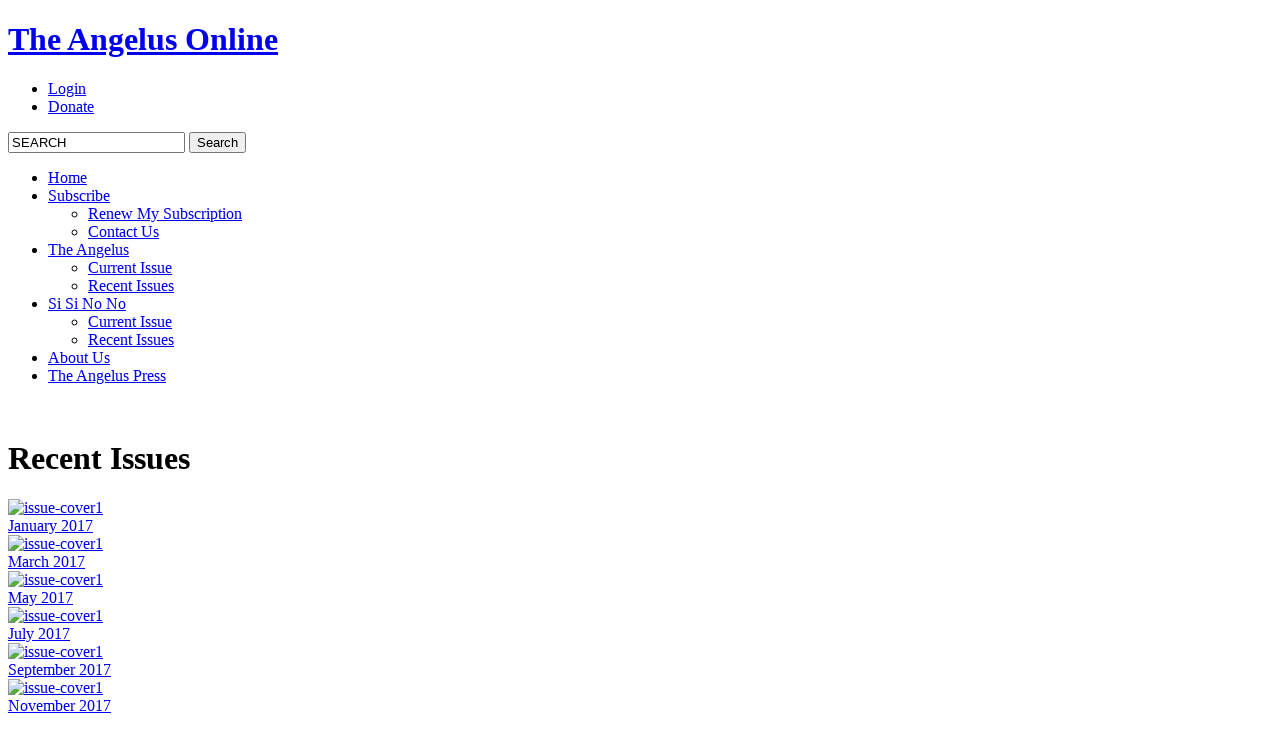

--- FILE ---
content_type: text/html; charset=UTF-8
request_url: http://www.angelusonline.org/index.php?section=articles&next=1&year=2017
body_size: 3110
content:
<!DOCTYPE html>
<html lang="en">
<head>
<meta http-equiv="Content-Type" content="text/html; charset=utf-8" />

<meta content="Ciplex - http://www.ciplex.com" name="Author" />
<meta content="Global" name="Distribution" />
<meta content="10" name="Revisit" />
<meta content="index, follow" name="Robots" />

<title>The Angelus Online | </title>


	<link rel="stylesheet" type="text/css" media="screen" href="themes/angelus/css/style.css"/>
    
    <!--[if lte IE 7]>
	<link rel="stylesheet" type="text/css" media="screen" href="themes/angelus/css/ie.css"/>
    <![endif]-->

	<link rel="stylesheet" type="text/css" media="print" href="themes/angelus/css/print.css"/>
	
	<link rel="shortcut icon" type="image/x-icon" href="themes/angelus/favicon.ico">
	<script type="text/javascript" src="themes/angelus/js/jquery.js"></script>
	<script type="text/javascript" src="themes/angelus/js/tooltip.js"></script>
		
	
	
	<script type="text/javascript" src="themes/angelus/js/jquery.mousewheel.js"></script>
	<script type="text/javascript" src="themes/angelus/js/jScrollPane.js"></script>
	<script type="text/javascript" src="themes/angelus/js/jquery.jcarousel.min.js"></script>
	
	
	<script type="text/javascript"> 
		$(function()
		{
			$('#scroll-content').jScrollPane()
		});
	</script>
		<script type="text/javascript" src="script/js/functions.js"></script>













<script type="text/javascript" src="script/js/fsmenu/fsmenu.js"></script>
<link href="http://www.angelusonline.org/themes/angelus/menu_h.css" rel="stylesheet" type="text/css" />

<script type="text/javascript">
//<![CDATA[

var listMenu = new FSMenu('listMenu', true, 'display', 'block', 'none');
listMenu.animations[listMenu.animations.length] = FSMenu.animFade;
listMenu.animations[listMenu.animations.length] = FSMenu.animSwipeDown;
var arrow = null;
if (document.createElement && document.documentElement)
{
 arrow = document.createElement('span');
 arrow.appendChild(document.createTextNode('>'));
 arrow.className = 'subind';
}
$(document).ready(function() {
var tmpmenus = $('#nav');
if(tmpmenus.length > 0) {
	listMenu.activateMenu("nav", arrow);
//fsMenuAddEvent(window, 'load', new Function('listMenu.activateMenu("main_public_menu_ul", arrow)'));
}

});
//]]>




jQuery(document).ready(function() {
    jQuery('#yearcarousel').jcarousel({
        vertical: true,
        scroll: 8
    });
});


</script>
<script type="text/javascript" src="script/js/sack.js"></script>

</head>


<body>

<div id="wrap">

	<div id="header">
		
		<h1 id="logo"><a href="/">The Angelus Online</a></h1>
		
		<div id="nav-block">
			
			<ul id="top-nav">
												<li><a href="index.php?section=users&amp;subsection=login">Login</a></li>
								<li id="donate">
					<form action="https://www.paypal.com/cgi-bin/webscr" method="post" target="_blank" style="display:none;">
					<input type="hidden" name="cmd" value="_s-xclick">
					<input type="hidden" name="hosted_button_id" value="GG7NDBCQA2Q96">
					<input type="submit" style="display: none;" value="Submit" id="sbm_donate">
					<img alt="" border="0" src="https://www.paypal.com/en_US/i/scr/pixel.gif" width="1" height="1">
					</form>
					<a href="#" onclick="document.getElementById('sbm_donate').click(); return false;">Donate</a>
				</li>
			</ul>
			
			<div id="search-block">
				<form id="search" method="get" action="index.php">
					<input type="hidden" value="search" name="section">
					<input type="hidden" value="list_results" name="subsection">
					<input type="text" name="s_query" class="input-search" value="SEARCH" size="20" onfocus="clearOnFocus(this,'on','SEARCH')" onblur="clearOnFocus(this,'off','SEARCH')"/>
					<input type="submit" class="submit-search" value="Search"/>
				</form>
			</div>
			
			
<ul id="nav" class="menulist">
<li class="home"><a href="/">Home</a></li>
<li class=""><a href="https://angeluspress.org/collections/the-angelus/Angelus-Subscriptions">Subscribe</a>
<ul>
<li class=""><a href="https://angeluspress.org/collections/the-angelus" target="_blank">Renew My Subscription</a></li>
<li class=""><a href="https://angeluspress.org/pages/contact" target="_blank">Contact Us</a></li>
</ul>
</li>
<li class=""><a href="index.php?section=articles">The Angelus</a>
<ul>
<li class=""><a href="current-issue.html">Current Issue</a></li>
<li class=""><a href="index.php?section=articles&next=1">Recent Issues</a></li>
</ul>
</li>
<li class=""><a href="index.php?section=articles&subsection=list_archived_issues&issue_type=1&next=1">Si Si No No</a>
<ul>
<li class=""><a href="si-si-no-no-last-issue.html">Current Issue</a></li>
<li class=""><a href="index.php?section=articles&issue_type=1&next=1">Recent Issues</a></li>
</ul>
</li>
<li class=""><a href="http://angeluspress.org/about_us" target="_blank">About Us</a></li>
<li class=""><a href="http://www.angeluspress.org/" target="_blank">The Angelus Press</a></li>
</ul>

		
		</div>
		
	</div>
	
	<div id="content">
		
		<div class="left-block">
			
			<div id="subpage-copy">
				
								
								
				
				<!--div id="scroll-content" class="scroll-pane"-->
				<br class="clear">
					<h1>Recent Issues</h1>
															<div class="recent-issue-cover">
						<div class="cover-image">
														<a href="index.php?section=articles&amp;subsection=show_issue&amp;issue_id=446"><img src="uploads/articles_issue_cover_image/446_201701-02.jpg" alt="issue-cover1" width="142"/></a>
													</div>
						<a href="index.php?section=articles&amp;subsection=show_issue&amp;issue_id=446">January 2017</a>
					</div>
																				<div class="recent-issue-cover">
						<div class="cover-image">
														<a href="index.php?section=articles&amp;subsection=show_issue&amp;issue_id=447"><img src="uploads/articles_issue_cover_image/447_201703-04.jpg" alt="issue-cover1" width="142"/></a>
													</div>
						<a href="index.php?section=articles&amp;subsection=show_issue&amp;issue_id=447">March 2017</a>
					</div>
																				<div class="recent-issue-cover">
						<div class="cover-image">
														<a href="index.php?section=articles&amp;subsection=show_issue&amp;issue_id=448"><img src="uploads/articles_issue_cover_image/448_201705-06.jpg" alt="issue-cover1" width="142"/></a>
													</div>
						<a href="index.php?section=articles&amp;subsection=show_issue&amp;issue_id=448">May 2017</a>
					</div>
																				<div class="recent-issue-cover">
						<div class="cover-image">
														<a href="index.php?section=articles&amp;subsection=show_issue&amp;issue_id=449"><img src="uploads/articles_issue_cover_image/449_201707-08.jpg" alt="issue-cover1" width="142"/></a>
													</div>
						<a href="index.php?section=articles&amp;subsection=show_issue&amp;issue_id=449">July 2017</a>
					</div>
																				<div class="recent-issue-cover">
						<div class="cover-image">
														<a href="index.php?section=articles&amp;subsection=show_issue&amp;issue_id=450"><img src="uploads/articles_issue_cover_image/450_201709-10.jpg" alt="issue-cover1" width="142"/></a>
													</div>
						<a href="index.php?section=articles&amp;subsection=show_issue&amp;issue_id=450">September 2017</a>
					</div>
																				<div class="recent-issue-cover">
						<div class="cover-image">
														<a href="index.php?section=articles&amp;subsection=show_issue&amp;issue_id=451"><img src="uploads/articles_issue_cover_image/451_2017-11.jpg" alt="issue-cover1" width="142"/></a>
													</div>
						<a href="index.php?section=articles&amp;subsection=show_issue&amp;issue_id=451">November 2017</a>
					</div>
															<br class="clear">
					
  									<br class="clear">
				<!--/div--><!-- END #scroll-content -->
																	
				
				

			
			</div><!-- END #subpage-copy -->
			
			<div id="inkwell"></div>
		
		</div>
		
		<div class="right-block">
			
															  		<div id="current-issue-block" class="side-block">
			
			<h2>Current Issue</h2>
			<a href="current-issue.html">
				<img class="left" src="uploads/articles_issue_cover_image/465_202601-02.jpg" alt="current-book" width="129"/>
			</a>
		</div>
																  		<div id="recent-issues-block" class="side-block">
						
			<h3>Recent Issues</h3>
			<ul>
								<li><a href="index.php?section=articles&amp;subsection=show_issue&amp;issue_id=464" class="screenshot" rel="uploads/articles_issue_cover_image/464_00.jpg">November 2025</a></li>
								<li><a href="index.php?section=articles&amp;subsection=show_issue&amp;issue_id=463" class="screenshot" rel="uploads/articles_issue_cover_image/463_202509Cover.jpg">September 2025</a></li>
								<li><a href="index.php?section=articles&amp;subsection=show_issue&amp;issue_id=462" class="screenshot" rel="uploads/articles_issue_cover_image/462_202507-08.jpg">July 2025</a></li>
								<li><a href="index.php?section=articles&amp;subsection=show_issue&amp;issue_id=461" class="screenshot" rel="uploads/articles_issue_cover_image/461_202505.jpg">May 2025</a></li>
								<li><a href="index.php?section=articles&amp;subsection=show_issue&amp;issue_id=460" class="screenshot" rel="uploads/articles_issue_cover_image/460_Angelus March-April 2025 Cover.jpg">March 2025</a></li>
								<li><a href="index.php?section=articles&amp;subsection=show_issue&amp;issue_id=525" class="screenshot" rel="uploads/articles_issue_cover_image/525_202501.JPG">January 2025</a></li>
							</ul>
		
		</div>
																  		<div id="years-block" class="side-block">		
			<h3>Issues</h3>
			<div id="yearcarousel">
			<ul>
								<li><a href="index.php?section=articles&next=1&year=2026">2026</a></li>
								<li><a href="index.php?section=articles&next=1&year=2025">2025</a></li>
								<li><a href="index.php?section=articles&next=1&year=2024">2024</a></li>
								<li><a href="index.php?section=articles&next=1&year=2023">2023</a></li>
								<li><a href="index.php?section=articles&next=1&year=2022">2022</a></li>
								<li><a href="index.php?section=articles&next=1&year=2021">2021</a></li>
								<li><a href="index.php?section=articles&next=1&year=2020">2020</a></li>
								<li><a href="index.php?section=articles&next=1&year=2019">2019</a></li>
								<li><a href="index.php?section=articles&next=1&year=2018">2018</a></li>
								<li><a href="index.php?section=articles&next=1&year=2017">2017</a></li>
								<li><a href="index.php?section=articles&next=1&year=2016">2016</a></li>
								<li><a href="index.php?section=articles&next=1&year=2015">2015</a></li>
								<li><a href="index.php?section=articles&next=1&year=2014">2014</a></li>
								<li><a href="index.php?section=articles&next=1&year=2013">2013</a></li>
								<li><a href="index.php?section=articles&next=1&year=2012">2012</a></li>
								<li><a href="index.php?section=articles&next=1&year=2011">2011</a></li>
								<li><a href="index.php?section=articles&next=1&year=2010">2010</a></li>
								<li><a href="index.php?section=articles&next=1&year=2009">2009</a></li>
								<li><a href="index.php?section=articles&next=1&year=2008">2008</a></li>
								<li><a href="index.php?section=articles&next=1&year=2007">2007</a></li>
								<li><a href="index.php?section=articles&next=1&year=2006">2006</a></li>
								<li><a href="index.php?section=articles&next=1&year=2005">2005</a></li>
								<li><a href="index.php?section=articles&next=1&year=2004">2004</a></li>
								<li><a href="index.php?section=articles&next=1&year=2003">2003</a></li>
								<li><a href="index.php?section=articles&next=1&year=2002">2002</a></li>
								<li><a href="index.php?section=articles&next=1&year=2001">2001</a></li>
								<li><a href="index.php?section=articles&next=1&year=2000">2000</a></li>
								<li><a href="index.php?section=articles&next=1&year=1999">1999</a></li>
								<li><a href="index.php?section=articles&next=1&year=1998">1998</a></li>
								<li><a href="index.php?section=articles&next=1&year=1997">1997</a></li>
								<li><a href="index.php?section=articles&next=1&year=1996">1996</a></li>
								<li><a href="index.php?section=articles&next=1&year=1995">1995</a></li>
								<li><a href="index.php?section=articles&next=1&year=1994">1994</a></li>
								<li><a href="index.php?section=articles&next=1&year=1993">1993</a></li>
								<li><a href="index.php?section=articles&next=1&year=1992">1992</a></li>
								<li><a href="index.php?section=articles&next=1&year=1991">1991</a></li>
								<li><a href="index.php?section=articles&next=1&year=1990">1990</a></li>
								<li><a href="index.php?section=articles&next=1&year=1989">1989</a></li>
								<li><a href="index.php?section=articles&next=1&year=1988">1988</a></li>
								<li><a href="index.php?section=articles&next=1&year=1987">1987</a></li>
								<li><a href="index.php?section=articles&next=1&year=1986">1986</a></li>
								<li><a href="index.php?section=articles&next=1&year=1985">1985</a></li>
								<li><a href="index.php?section=articles&next=1&year=1984">1984</a></li>
								<li><a href="index.php?section=articles&next=1&year=1983">1983</a></li>
								<li><a href="index.php?section=articles&next=1&year=1982">1982</a></li>
								<li><a href="index.php?section=articles&next=1&year=1981">1981</a></li>
								<li><a href="index.php?section=articles&next=1&year=1980">1980</a></li>
								<li><a href="index.php?section=articles&next=1&year=1979">1979</a></li>
								<li><a href="index.php?section=articles&next=1&year=1978">1978</a></li>
							</ul>
			</div>
		</div>
																</div>
		
	</div>
	
	




	
	<div class="clear"></div>
	<div id="footer">
	
		<ul id="footer-nav">
			<li><a href="/">Home</a></li>
			<li><a href="index.php?section=users&subsection=register">Subscribe</a></li>
			<li><a href="index.php?section=articles">The Angelus</a></li>
			<li><a href="index.php?section=articles&issue_type=1">The Si si No no</a></li>
			<li><a href="index.php?section=testimonials">Feedback</a></li>
			<li><a href="index.php?section=news">News</a></li>
			<li><a href="about-us.html">About Us</a></li>
			<li><a href="http://www.angeluspress.org/" target="_blank">Bookstore</a></li>
		</ul>
		
		<p id="copyright">&copy; 2010 Angelus Press</p>
<!--
20100913 - per operations manager
-->
</div>

<div id="footer-wrapper">

	<div id="footer"></div>

</div>


<script type="text/javascript">

  var _gaq = _gaq || [];
  _gaq.push(['_setAccount', 'UA-2165714-2']);
  _gaq.push(['_trackPageview']);

  (function() {
    var ga = document.createElement('script'); ga.type = 'text/javascript'; ga.async = true;
    ga.src = ('https:' == document.location.protocol ? 'https://ssl' : 'http://www') + '.google-analytics.com/ga.js';
    var s = document.getElementsByTagName('script')[0]; s.parentNode.insertBefore(ga, s);
  })();

</script>



</body>
</html>